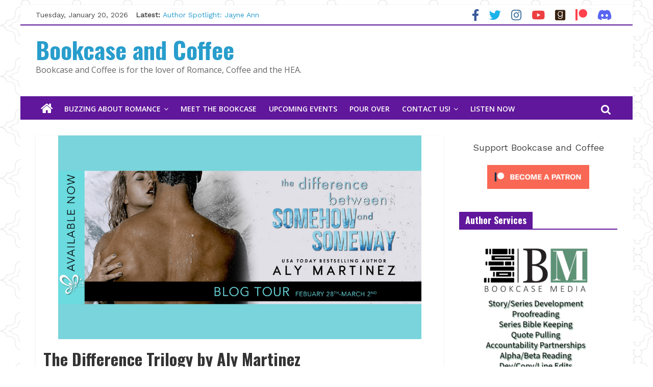

--- FILE ---
content_type: text/html; charset=utf-8
request_url: https://www.google.com/recaptcha/api2/aframe
body_size: 266
content:
<!DOCTYPE HTML><html><head><meta http-equiv="content-type" content="text/html; charset=UTF-8"></head><body><script nonce="-gagKHvP1rAn-D7bAzjiPw">/** Anti-fraud and anti-abuse applications only. See google.com/recaptcha */ try{var clients={'sodar':'https://pagead2.googlesyndication.com/pagead/sodar?'};window.addEventListener("message",function(a){try{if(a.source===window.parent){var b=JSON.parse(a.data);var c=clients[b['id']];if(c){var d=document.createElement('img');d.src=c+b['params']+'&rc='+(localStorage.getItem("rc::a")?sessionStorage.getItem("rc::b"):"");window.document.body.appendChild(d);sessionStorage.setItem("rc::e",parseInt(sessionStorage.getItem("rc::e")||0)+1);localStorage.setItem("rc::h",'1768967778899');}}}catch(b){}});window.parent.postMessage("_grecaptcha_ready", "*");}catch(b){}</script></body></html>